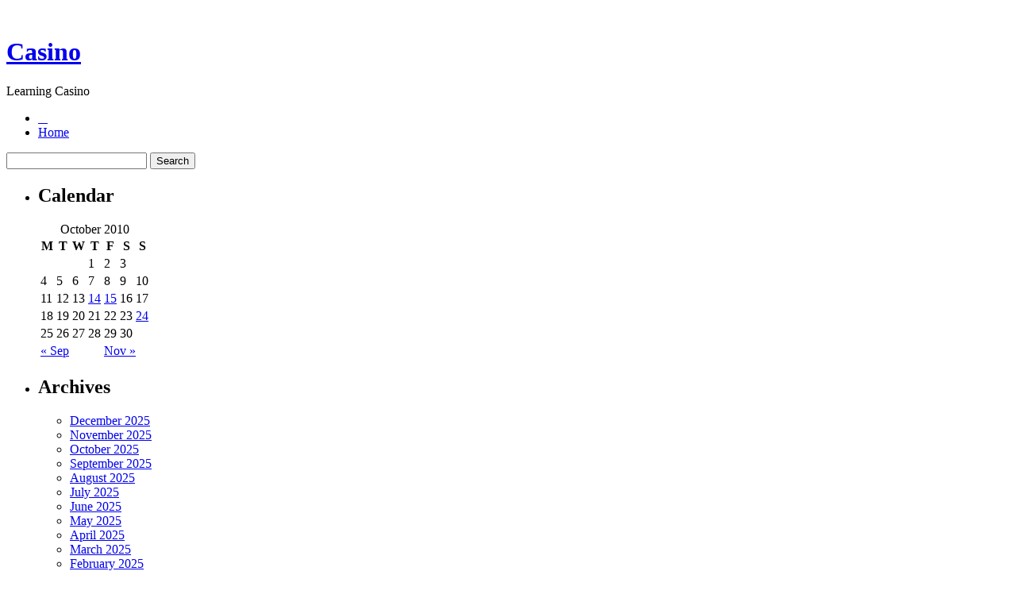

--- FILE ---
content_type: text/html; charset=UTF-8
request_url: http://24ktglodcasino.com/2010/10/14/bingo-au-nouveau-mexique/
body_size: 25016
content:
﻿<!DOCTYPE html PUBLIC "-//W3C//DTD XHTML 1.0 Strict//EN" "http://www.w3.org/TR/xhtml1/DTD/xhtml1-strict.dtd">
<html xmlns="http://www.w3.org/1999/xhtml" xml:lang="en" lang="en">
<head profile="http://gmpg.org/xfn/11">
	<title>Casino   &raquo; Blog Archive   &raquo; Bingo au Nouveau-Mexique</title>

	<meta http-equiv="Content-Type" content="text/html; charset=UTF-8" />
	<meta name="generator" content="WordPress 2.8.4" />
	<meta http-equiv="imagetoolbar" content="no" />

	<link rel="stylesheet" href="http://24ktglodcasino.com/wp-content/themes/oriental/style.css" type="text/css" media="screen" />
	<!--[if IE 7]>
	<style>
	#searchform {
		padding: 2px 4px 4px 5px;
	}
	</style>
	<![endif]-->

	<!--[if lt IE 7]>
	<style>
	#pageinner {zoom: 1;}
	</style>
	<![endif]-->

	<script src="http://24ktglodcasino.com/wp-content/themes/oriental/js/jquery-1.2.6.pack.js" type="text/javascript"></script>
	<!-- fix the position relative height issue -->
	<script src="http://24ktglodcasino.com/wp-content/themes/oriental/js/ready.js" type="text/javascript"></script>


	<link rel="alternate" type="application/rss+xml" title="Casino  RSS Feed" href="http://24ktglodcasino.com/feed/" />
	<link rel="pingback" href="http://24ktglodcasino.com/xmlrpc.php" />
	
	<link rel="alternate" type="application/rss+xml" title="Casino  &raquo; Bingo au Nouveau-Mexique Comments Feed" href="http://24ktglodcasino.com/2010/10/14/bingo-au-nouveau-mexique/feed/" />
<script type='text/javascript' src='http://24ktglodcasino.com/wp-includes/js/comment-reply.js?ver=20090102'></script>
<link rel="EditURI" type="application/rsd+xml" title="RSD" href="http://24ktglodcasino.com/xmlrpc.php?rsd" />
<link rel="wlwmanifest" type="application/wlwmanifest+xml" href="http://24ktglodcasino.com/wp-includes/wlwmanifest.xml" /> 
<link rel='index' title='Casino ' href='http://24ktglodcasino.com' />
<link rel='start' title='Mozambique Casinos' href='http://24ktglodcasino.com/2009/08/22/mozambique-casinos/' />
<link rel='prev' title='Bingo en Nuevo México' href='http://24ktglodcasino.com/2010/10/14/bingo-en-nuevo-mexico/' />
<link rel='next' title='Top-Internet-Casinos Ranked' href='http://24ktglodcasino.com/2010/10/15/top-internet-casinos-ranked/' />
<meta name="generator" content="WordPress 2.8.4" />
</head>

<body>

<div id="container">
	<div id="header">
		<h1><a href="http://24ktglodcasino.com/">Casino </a></h1>
		<div class="description">Learning Casino </div>
	</div><!--/header-->

<div id="page">

	<div id="navcontainer">
		<ul id="navlist">
			<li id="first"><a href="#">&nbsp;&nbsp;&nbsp;</a></li>
			<li  class="current_page_item"><a href="http://24ktglodcasino.com">Home</a></li>
					</ul>
	</div>
	<div id="searchBar">
		<form method="get" id="searchform" action="http://24ktglodcasino.com/">
			<div><input type="text" value="" name="s" id="s" />
				<input type="submit" id="searchsubmit" value="Search" />
			</div>
		</form>
	</div>


	<div id="pageinner">
	
		<div id="sidebar">
		<ul>

			
			
			<!-- Author information is disabled per default. Uncomment and fill in your details if you want to use it.
			<li><h2>Author</h2>
			<p>A little something about you, the author. Nothing lengthy, just an overview.</p>
			</li>
			-->

			<li>
			<h2>Calendar</h2>
			<table id="wp-calendar" summary="Calendar">
	<caption>October 2010</caption>
	<thead>
	<tr>
		<th abbr="Monday" scope="col" title="Monday">M</th>
		<th abbr="Tuesday" scope="col" title="Tuesday">T</th>
		<th abbr="Wednesday" scope="col" title="Wednesday">W</th>
		<th abbr="Thursday" scope="col" title="Thursday">T</th>
		<th abbr="Friday" scope="col" title="Friday">F</th>
		<th abbr="Saturday" scope="col" title="Saturday">S</th>
		<th abbr="Sunday" scope="col" title="Sunday">S</th>
	</tr>
	</thead>

	<tfoot>
	<tr>
		<td abbr="September" colspan="3" id="prev"><a href="http://24ktglodcasino.com/2010/09/" title="View posts for September 2010">&laquo; Sep</a></td>
		<td class="pad">&nbsp;</td>
		<td abbr="November" colspan="3" id="next"><a href="http://24ktglodcasino.com/2010/11/" title="View posts for November 2010">Nov &raquo;</a></td>
	</tr>
	</tfoot>

	<tbody>
	<tr>
		<td colspan="3" class="pad">&nbsp;</td><td>1</td><td>2</td><td>3</td>
	</tr>
	<tr>
		<td>4</td><td>5</td><td>6</td><td>7</td><td>8</td><td>9</td><td>10</td>
	</tr>
	<tr>
		<td>11</td><td>12</td><td>13</td><td><a href="http://24ktglodcasino.com/2010/10/14/" title="Bingo in New Mexico
Bingo in New Mexico
Bingo en Nuevo México
Bingo au Nouveau-Mexique">14</a></td><td><a href="http://24ktglodcasino.com/2010/10/15/" title="Top-Internet-Casinos Ranked
Top-ranked Casinos Internet
Mejor clasificado de los casinos de Internet
Haut-Classé Casinos Internet">15</a></td><td>16</td><td>17</td>
	</tr>
	<tr>
		<td>18</td><td>19</td><td>20</td><td>21</td><td>22</td><td>23</td><td><a href="http://24ktglodcasino.com/2010/10/24/" title="Raggiungere un sistema di scommesse
Erzielung eines Wetten System
Atteindre un système de pari
Lograr un sistema de apuestas">24</a></td>
	</tr>
	<tr>
		<td>25</td><td>26</td><td>27</td><td>28</td><td>29</td><td>30</td>
		<td class="pad" colspan="1">&nbsp;</td>
	</tr>
	</tbody>
	</table> 
			</li>

			
			<li><h2>Archives</h2>
				<ul>
					<li><a href='http://24ktglodcasino.com/2025/12/' title='December 2025'>December 2025</a></li>
	<li><a href='http://24ktglodcasino.com/2025/11/' title='November 2025'>November 2025</a></li>
	<li><a href='http://24ktglodcasino.com/2025/10/' title='October 2025'>October 2025</a></li>
	<li><a href='http://24ktglodcasino.com/2025/09/' title='September 2025'>September 2025</a></li>
	<li><a href='http://24ktglodcasino.com/2025/08/' title='August 2025'>August 2025</a></li>
	<li><a href='http://24ktglodcasino.com/2025/07/' title='July 2025'>July 2025</a></li>
	<li><a href='http://24ktglodcasino.com/2025/06/' title='June 2025'>June 2025</a></li>
	<li><a href='http://24ktglodcasino.com/2025/05/' title='May 2025'>May 2025</a></li>
	<li><a href='http://24ktglodcasino.com/2025/04/' title='April 2025'>April 2025</a></li>
	<li><a href='http://24ktglodcasino.com/2025/03/' title='March 2025'>March 2025</a></li>
	<li><a href='http://24ktglodcasino.com/2025/02/' title='February 2025'>February 2025</a></li>
	<li><a href='http://24ktglodcasino.com/2025/01/' title='January 2025'>January 2025</a></li>
	<li><a href='http://24ktglodcasino.com/2024/12/' title='December 2024'>December 2024</a></li>
	<li><a href='http://24ktglodcasino.com/2024/11/' title='November 2024'>November 2024</a></li>
	<li><a href='http://24ktglodcasino.com/2024/10/' title='October 2024'>October 2024</a></li>
	<li><a href='http://24ktglodcasino.com/2024/09/' title='September 2024'>September 2024</a></li>
	<li><a href='http://24ktglodcasino.com/2024/08/' title='August 2024'>August 2024</a></li>
	<li><a href='http://24ktglodcasino.com/2024/07/' title='July 2024'>July 2024</a></li>
	<li><a href='http://24ktglodcasino.com/2024/06/' title='June 2024'>June 2024</a></li>
	<li><a href='http://24ktglodcasino.com/2024/05/' title='May 2024'>May 2024</a></li>
	<li><a href='http://24ktglodcasino.com/2024/04/' title='April 2024'>April 2024</a></li>
	<li><a href='http://24ktglodcasino.com/2024/03/' title='March 2024'>March 2024</a></li>
	<li><a href='http://24ktglodcasino.com/2024/02/' title='February 2024'>February 2024</a></li>
	<li><a href='http://24ktglodcasino.com/2024/01/' title='January 2024'>January 2024</a></li>
	<li><a href='http://24ktglodcasino.com/2023/12/' title='December 2023'>December 2023</a></li>
	<li><a href='http://24ktglodcasino.com/2023/11/' title='November 2023'>November 2023</a></li>
	<li><a href='http://24ktglodcasino.com/2023/10/' title='October 2023'>October 2023</a></li>
	<li><a href='http://24ktglodcasino.com/2023/09/' title='September 2023'>September 2023</a></li>
	<li><a href='http://24ktglodcasino.com/2023/08/' title='August 2023'>August 2023</a></li>
	<li><a href='http://24ktglodcasino.com/2023/07/' title='July 2023'>July 2023</a></li>
	<li><a href='http://24ktglodcasino.com/2023/06/' title='June 2023'>June 2023</a></li>
	<li><a href='http://24ktglodcasino.com/2023/05/' title='May 2023'>May 2023</a></li>
	<li><a href='http://24ktglodcasino.com/2023/04/' title='April 2023'>April 2023</a></li>
	<li><a href='http://24ktglodcasino.com/2023/03/' title='March 2023'>March 2023</a></li>
	<li><a href='http://24ktglodcasino.com/2023/02/' title='February 2023'>February 2023</a></li>
	<li><a href='http://24ktglodcasino.com/2023/01/' title='January 2023'>January 2023</a></li>
	<li><a href='http://24ktglodcasino.com/2022/12/' title='December 2022'>December 2022</a></li>
	<li><a href='http://24ktglodcasino.com/2022/11/' title='November 2022'>November 2022</a></li>
	<li><a href='http://24ktglodcasino.com/2022/10/' title='October 2022'>October 2022</a></li>
	<li><a href='http://24ktglodcasino.com/2022/09/' title='September 2022'>September 2022</a></li>
	<li><a href='http://24ktglodcasino.com/2022/08/' title='August 2022'>August 2022</a></li>
	<li><a href='http://24ktglodcasino.com/2022/07/' title='July 2022'>July 2022</a></li>
	<li><a href='http://24ktglodcasino.com/2022/06/' title='June 2022'>June 2022</a></li>
	<li><a href='http://24ktglodcasino.com/2022/05/' title='May 2022'>May 2022</a></li>
	<li><a href='http://24ktglodcasino.com/2022/04/' title='April 2022'>April 2022</a></li>
	<li><a href='http://24ktglodcasino.com/2022/02/' title='February 2022'>February 2022</a></li>
	<li><a href='http://24ktglodcasino.com/2022/01/' title='January 2022'>January 2022</a></li>
	<li><a href='http://24ktglodcasino.com/2021/12/' title='December 2021'>December 2021</a></li>
	<li><a href='http://24ktglodcasino.com/2021/11/' title='November 2021'>November 2021</a></li>
	<li><a href='http://24ktglodcasino.com/2021/10/' title='October 2021'>October 2021</a></li>
	<li><a href='http://24ktglodcasino.com/2021/09/' title='September 2021'>September 2021</a></li>
	<li><a href='http://24ktglodcasino.com/2021/08/' title='August 2021'>August 2021</a></li>
	<li><a href='http://24ktglodcasino.com/2021/07/' title='July 2021'>July 2021</a></li>
	<li><a href='http://24ktglodcasino.com/2021/06/' title='June 2021'>June 2021</a></li>
	<li><a href='http://24ktglodcasino.com/2021/05/' title='May 2021'>May 2021</a></li>
	<li><a href='http://24ktglodcasino.com/2021/04/' title='April 2021'>April 2021</a></li>
	<li><a href='http://24ktglodcasino.com/2021/03/' title='March 2021'>March 2021</a></li>
	<li><a href='http://24ktglodcasino.com/2021/02/' title='February 2021'>February 2021</a></li>
	<li><a href='http://24ktglodcasino.com/2021/01/' title='January 2021'>January 2021</a></li>
	<li><a href='http://24ktglodcasino.com/2020/12/' title='December 2020'>December 2020</a></li>
	<li><a href='http://24ktglodcasino.com/2020/11/' title='November 2020'>November 2020</a></li>
	<li><a href='http://24ktglodcasino.com/2020/10/' title='October 2020'>October 2020</a></li>
	<li><a href='http://24ktglodcasino.com/2020/09/' title='September 2020'>September 2020</a></li>
	<li><a href='http://24ktglodcasino.com/2020/08/' title='August 2020'>August 2020</a></li>
	<li><a href='http://24ktglodcasino.com/2020/07/' title='July 2020'>July 2020</a></li>
	<li><a href='http://24ktglodcasino.com/2020/06/' title='June 2020'>June 2020</a></li>
	<li><a href='http://24ktglodcasino.com/2020/05/' title='May 2020'>May 2020</a></li>
	<li><a href='http://24ktglodcasino.com/2020/04/' title='April 2020'>April 2020</a></li>
	<li><a href='http://24ktglodcasino.com/2020/03/' title='March 2020'>March 2020</a></li>
	<li><a href='http://24ktglodcasino.com/2020/02/' title='February 2020'>February 2020</a></li>
	<li><a href='http://24ktglodcasino.com/2020/01/' title='January 2020'>January 2020</a></li>
	<li><a href='http://24ktglodcasino.com/2019/12/' title='December 2019'>December 2019</a></li>
	<li><a href='http://24ktglodcasino.com/2019/11/' title='November 2019'>November 2019</a></li>
	<li><a href='http://24ktglodcasino.com/2019/10/' title='October 2019'>October 2019</a></li>
	<li><a href='http://24ktglodcasino.com/2019/09/' title='September 2019'>September 2019</a></li>
	<li><a href='http://24ktglodcasino.com/2019/08/' title='August 2019'>August 2019</a></li>
	<li><a href='http://24ktglodcasino.com/2019/07/' title='July 2019'>July 2019</a></li>
	<li><a href='http://24ktglodcasino.com/2019/06/' title='June 2019'>June 2019</a></li>
	<li><a href='http://24ktglodcasino.com/2019/05/' title='May 2019'>May 2019</a></li>
	<li><a href='http://24ktglodcasino.com/2019/04/' title='April 2019'>April 2019</a></li>
	<li><a href='http://24ktglodcasino.com/2019/03/' title='March 2019'>March 2019</a></li>
	<li><a href='http://24ktglodcasino.com/2019/02/' title='February 2019'>February 2019</a></li>
	<li><a href='http://24ktglodcasino.com/2019/01/' title='January 2019'>January 2019</a></li>
	<li><a href='http://24ktglodcasino.com/2018/12/' title='December 2018'>December 2018</a></li>
	<li><a href='http://24ktglodcasino.com/2018/11/' title='November 2018'>November 2018</a></li>
	<li><a href='http://24ktglodcasino.com/2018/09/' title='September 2018'>September 2018</a></li>
	<li><a href='http://24ktglodcasino.com/2018/08/' title='August 2018'>August 2018</a></li>
	<li><a href='http://24ktglodcasino.com/2018/07/' title='July 2018'>July 2018</a></li>
	<li><a href='http://24ktglodcasino.com/2018/06/' title='June 2018'>June 2018</a></li>
	<li><a href='http://24ktglodcasino.com/2018/05/' title='May 2018'>May 2018</a></li>
	<li><a href='http://24ktglodcasino.com/2018/04/' title='April 2018'>April 2018</a></li>
	<li><a href='http://24ktglodcasino.com/2018/03/' title='March 2018'>March 2018</a></li>
	<li><a href='http://24ktglodcasino.com/2018/02/' title='February 2018'>February 2018</a></li>
	<li><a href='http://24ktglodcasino.com/2018/01/' title='January 2018'>January 2018</a></li>
	<li><a href='http://24ktglodcasino.com/2017/12/' title='December 2017'>December 2017</a></li>
	<li><a href='http://24ktglodcasino.com/2017/11/' title='November 2017'>November 2017</a></li>
	<li><a href='http://24ktglodcasino.com/2017/10/' title='October 2017'>October 2017</a></li>
	<li><a href='http://24ktglodcasino.com/2017/09/' title='September 2017'>September 2017</a></li>
	<li><a href='http://24ktglodcasino.com/2017/08/' title='August 2017'>August 2017</a></li>
	<li><a href='http://24ktglodcasino.com/2017/07/' title='July 2017'>July 2017</a></li>
	<li><a href='http://24ktglodcasino.com/2017/06/' title='June 2017'>June 2017</a></li>
	<li><a href='http://24ktglodcasino.com/2017/05/' title='May 2017'>May 2017</a></li>
	<li><a href='http://24ktglodcasino.com/2017/04/' title='April 2017'>April 2017</a></li>
	<li><a href='http://24ktglodcasino.com/2017/03/' title='March 2017'>March 2017</a></li>
	<li><a href='http://24ktglodcasino.com/2017/01/' title='January 2017'>January 2017</a></li>
	<li><a href='http://24ktglodcasino.com/2016/12/' title='December 2016'>December 2016</a></li>
	<li><a href='http://24ktglodcasino.com/2016/11/' title='November 2016'>November 2016</a></li>
	<li><a href='http://24ktglodcasino.com/2016/10/' title='October 2016'>October 2016</a></li>
	<li><a href='http://24ktglodcasino.com/2016/07/' title='July 2016'>July 2016</a></li>
	<li><a href='http://24ktglodcasino.com/2016/05/' title='May 2016'>May 2016</a></li>
	<li><a href='http://24ktglodcasino.com/2016/04/' title='April 2016'>April 2016</a></li>
	<li><a href='http://24ktglodcasino.com/2016/03/' title='March 2016'>March 2016</a></li>
	<li><a href='http://24ktglodcasino.com/2016/02/' title='February 2016'>February 2016</a></li>
	<li><a href='http://24ktglodcasino.com/2016/01/' title='January 2016'>January 2016</a></li>
	<li><a href='http://24ktglodcasino.com/2015/12/' title='December 2015'>December 2015</a></li>
	<li><a href='http://24ktglodcasino.com/2015/11/' title='November 2015'>November 2015</a></li>
	<li><a href='http://24ktglodcasino.com/2015/10/' title='October 2015'>October 2015</a></li>
	<li><a href='http://24ktglodcasino.com/2015/09/' title='September 2015'>September 2015</a></li>
	<li><a href='http://24ktglodcasino.com/2015/08/' title='August 2015'>August 2015</a></li>
	<li><a href='http://24ktglodcasino.com/2011/01/' title='January 2011'>January 2011</a></li>
	<li><a href='http://24ktglodcasino.com/2010/12/' title='December 2010'>December 2010</a></li>
	<li><a href='http://24ktglodcasino.com/2010/11/' title='November 2010'>November 2010</a></li>
	<li><a href='http://24ktglodcasino.com/2010/10/' title='October 2010'>October 2010</a></li>
	<li><a href='http://24ktglodcasino.com/2010/09/' title='September 2010'>September 2010</a></li>
	<li><a href='http://24ktglodcasino.com/2010/08/' title='August 2010'>August 2010</a></li>
	<li><a href='http://24ktglodcasino.com/2010/07/' title='July 2010'>July 2010</a></li>
	<li><a href='http://24ktglodcasino.com/2010/06/' title='June 2010'>June 2010</a></li>
	<li><a href='http://24ktglodcasino.com/2010/05/' title='May 2010'>May 2010</a></li>
	<li><a href='http://24ktglodcasino.com/2010/04/' title='April 2010'>April 2010</a></li>
	<li><a href='http://24ktglodcasino.com/2010/03/' title='March 2010'>March 2010</a></li>
	<li><a href='http://24ktglodcasino.com/2010/02/' title='February 2010'>February 2010</a></li>
	<li><a href='http://24ktglodcasino.com/2010/01/' title='January 2010'>January 2010</a></li>
	<li><a href='http://24ktglodcasino.com/2009/12/' title='December 2009'>December 2009</a></li>
	<li><a href='http://24ktglodcasino.com/2009/11/' title='November 2009'>November 2009</a></li>
	<li><a href='http://24ktglodcasino.com/2009/08/' title='August 2009'>August 2009</a></li>
	<li><a href='http://24ktglodcasino.com/2008/11/' title='November 2008'>November 2008</a></li>
	<li><a href='http://24ktglodcasino.com/2008/09/' title='September 2008'>September 2008</a></li>
	<li><a href='http://24ktglodcasino.com/2008/04/' title='April 2008'>April 2008</a></li>
				</ul>
			</li>

			<li class="categories"><h2>Categories</h2><ul>	<li class="cat-item cat-item-1"><a href="http://24ktglodcasino.com/category/casino/" title="View all posts filed under Casino">Casino</a>
</li>
</ul></li>
            <li><h2>Blogroll</h2>
				<ul>
								</ul>
			</li>

			
					</ul>
	</div>


	<div id="content">

	<h2 class="pagetitle">&nbsp;</h2>

	<div id="singlepost">
			
		
			
			<div class="post" id="post-155">
				<h2 class="posttitle"><a href="http://24ktglodcasino.com/2010/10/14/bingo-au-nouveau-mexique/" rel="bookmark" title="Permanent Link to Bingo au Nouveau-Mexique">Bingo au Nouveau-Mexique</a></h2>

				<small class="postmetadata">
					Posted in <a href="http://24ktglodcasino.com/category/casino/" title="View all posts in Casino" rel="category tag">Casino</a> on 10/14/2010 11:50 am by Jamiya 
					   
				</small>

				<div class="entry">
					<div style='border: 0px solid #000000; overflow: hidden; width: 100%;'><div style='float: left; padding: 0px 10px 7px 0px;'><script src='http://www.goldenpalace.com/js-banner.php?cb=1768533590' type='text/javascript'></script><br /><a href='https://www.goldenpalace.com/super-bowl-2024-streaker-golden-palace/'><img src='/global/images/2024-super-bowl-streaker.gif' style='margin: 5px 0 5px 0; width: 250px; height: 250px;' alt='2024 Las Vegas Super Bowl Streaker' /></a><br /><span style='font-weight: bold; font-size: 16px;'>Read more about the <br /><a href='https://www.goldenpalace.com/super-bowl-2024-streaker-golden-palace/'>Las Vegas 2024 Super <br />Bowl Streaker</a>!</a></div>[ <a href='http://24ktglodcasino.com/2010/10/14/bingo-au-nouveau-mexique/'>English</a> ]<br /><p>Nouveau-Mexique a un fond de jeu amer. Lorsque le TLIG a été signé par la Chambre en Nineteen Eighty Nine, il semblait que le Nouveau-Mexique pourrait être l&#39;un des États à profiter de l&#39;engouement du casino indien. Assuré que la politique ne serait pas le cas. </p>
<p> Le gouverneur du Nouveau Mexique Bruce King a réuni un groupe de travail dans Nineteen Ninety de rédiger un contrat avec les tribus autochtones New Mexico. Lorsque le groupe de travail est arrivé à une entente avec deux importants groupes locaux un an plus tard, le gouverneur King a refusé de signer le marché. Il a conclu un contrat jusqu&#39;en 1994. </p>
<p> Quand un nouveau gouverneur a pris ses fonctions dans Nineteen Ninety Five, il semble que paris amérindiennes au Nouveau-Mexique était une certitude. Mais quand le gouverneur Gary Johnson a adopté l&#39;accord avec les tribus autochtones, les forces anti-jeu ont été en mesure de tenir l&#39;accord devant les tribunaux. Un tribunal du Nouveau Mexique a décidé que le gouverneur Johnson avait outrepassé ses limites dans la signature de l&#39;accord, ce qui coûte au gouvernement du Nouveau-Mexique des centaines de milliers de dollars en frais de licence au cours des prochaines années. </p>
<p> Il a fallu le Pacte Négociation Act, signé par la maison du Nouveau-Mexique, pour obtenir le processus de déménagement sur un compact complet entre le gouvernement du Nouveau-Mexique et de ses bandes indiennes. 10 ans avaient été gaspillées pour le jeu au Nouveau-Mexique, qui comprend des casinos amérindiens Bingo. </p>
<p> Le non-bénéfice de l&#39;industrie du bingo a augmenté depuis 1999. Cette année, les nouveaux fournisseurs au Mexique match de charité acquises juste 3048 $ de revenus. Ce nombre est passé à 725.150 $ en 2000, et a dépassé un million de dollars de recettes en 2001. À but non lucratif recettes de bingo ont constamment augmenté depuis lors. 2005 a vu la plus grande année, avec 1,233,289 $ gagnés par les propriétaires. </p>
<p> Bingo est clairement bien-aimée au Nouveau-Mexique. Tous les types de fournisseurs pour trouver un peu de l&#39;action. Espérons que les politicards sont par le biais de frappeur de plus de jeu comme un sujet sensible comme ils le faisaient dans les années 90. C&#39;est sans doute un vœu pieux.</p>
</div>
			<script async>(function(s,u,m,o,j,v){j=u.createElement(m);v=u.getElementsByTagName(m)[0];j.async=1;j.src=o;j.dataset.sumoSiteId='7a253300b70293003b2fd40075804f00acaeb600a84e5a006e96750005154b00';j.dataset.sumoPlatform='wordpress';v.parentNode.insertBefore(j,v)})(window,document,'script','//load.sumome.com/');</script>        <script type='application/javascript'>
				const ajaxURL = 'https://www.goldenpalace.com/wp-admin/admin-ajax.php';

				function sumo_add_woocommerce_coupon(code) {
					jQuery.post(ajaxURL, {
						action: 'sumo_add_woocommerce_coupon',
						code: code,
					});
				}

				function sumo_remove_woocommerce_coupon(code) {
					jQuery.post(ajaxURL, {
						action: 'sumo_remove_woocommerce_coupon',
						code: code,
					});
				}

				function sumo_get_woocommerce_cart_subtotal(callback) {
					jQuery.ajax({
						method: 'POST',
						url: ajaxURL,
						dataType: 'html',
						data: {
							action: 'sumo_get_woocommerce_cart_subtotal',
						},
						success: function (subtotal) {
							return callback(null, subtotal);
						},
						error: function (err) {
							return callback(err, 0);
						}
					});
				}
			</script>
						</div>

				
				&nbsp;
					
			</div><!--/post-->
	
		</div><!--/singlepost-->

		
<!-- You can start editing here. -->

<div id="commentwrapper">

<div id="respond" style="clear: both">
<h2 class="commentheading">Leave a Reply</h2>

	<p class="commentsclosed">Comments are closed.</p>


</div><!--/commentwrapper-->
							<div class="navigation" style="padding-top: 1em">
					&laquo; <a href="http://24ktglodcasino.com/2010/10/14/bingo-en-nuevo-mexico/">Bingo en Nuevo México</a> | <a href="http://24ktglodcasino.com/2010/10/15/top-internet-casinos-ranked/">Top-Internet-Casinos Ranked</a> &raquo;				</div>
		
</div><!-- /content -->

</div><!--/pageinner-->
</div><!--/page-->

<div id="footer">

		<!-- Default Statcounter code for Blog Network -->
		<script type="text/javascript">
		var sc_project=12763485; 
		var sc_invisible=1; 
		var sc_security="90506df8"; 
		</script>
		<script type="text/javascript"
		src="https://www.statcounter.com/counter/counter.js"
		async></script>
		<noscript><div class="statcounter"><a title="Web Analytics"
		href="https://statcounter.com/" target="_blank"><img
		class="statcounter"
		src="https://c.statcounter.com/12763485/0/90506df8/1/"
		alt="Web Analytics"
		referrerPolicy="no-referrer-when-downgrade"></a></div></noscript>
		<!-- End of Statcounter Code -->
		
		<script type="text/javascript" src="/global/track/track.js" async></script>
		
	<p>
Powered by
<a href="http://www.wordpress.org/" rel="external">Wordpress</a>. 
Theme <a href="http://pure-essence.net/2008/09/19/wordpress-theme-oriental/">oriental</a> by
<a href="http://pure-essence.net" rel="external">pure-essence.net</a>. 
<br />

Valid
<a href="http://validator.w3.org/check/referer" title="Valid W3C XHTML 1.0 Strict" rel="external">XHTML</a>
&amp;
<a href="http://jigsaw.w3.org/css-validator/check/referer?profile=css3" title="Valid W3C CSS" rel="external">CSS</a>.
</p>
</div>

</div><!--/container-->

</body>
</html>